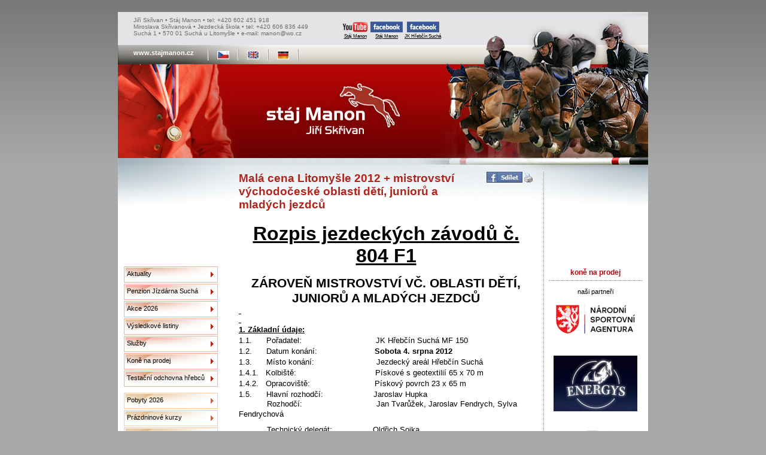

--- FILE ---
content_type: text/html
request_url: http://lh022300.montano.levny-hosting.cz/a-mala-cena-litomysle-2012-mistrovstvi-vychodoceske-oblasti-deti-junioru-a-mladych-jezdcu-2012-07-18
body_size: 60086
content:
<!DOCTYPE html PUBLIC "-//W3C//DTD XHTML 1.0 Strict//EN" "http://www.w3.org/TR/xhtml1/DTD/xhtml1-strict.dtd">
<html xmlns="http://www.w3.org/1999/xhtml" xml:lang="cs" lang="cs">
	<head>
		
		<meta http-equiv="Content-Type" content="text/html; charset=utf-8" />
		<meta http-equiv="Content-language" content="cs" />
		<meta name="author" content="Martin Edlman"/>
		<title>Malá cena Litomyšle 2012 + mistrovství východočeské oblasti dětí, juniorů a mladých jezdců | Stáj Manon</title>
		<meta name="description" content="" />
		<meta name="keywords" content="" />
		<link rel="stylesheet" href="/css/stajmanon.css" media="screen" type="text/css" />
		<link rel="stylesheet" href="/lib/css/prettyPhoto.min.css" media="screen" type="text/css" />
		<link rel="shortcut icon" href="/images/favicon.ico" />
		<script type="text/javascript" src="/lib/jquery/jquery-1.6.1.min.js"></script>
		<script type="text/javascript" src="/lib/jquery/jquery.prettyPhoto.min.js"></script>
		<script>
			$(document).ready(function(){
				// prepinani zobrazeni v archivu aktualit
				$('a.toggle').click(function(event) {
					//alert(this.id + ' - ' + $('#' + this.id + '-icon').attr('id'));
					if($('#' + this.id + '-icon').attr('alt') == 'v') {
						//alert('open - closing');
						$('#' + this.id + '-icon').attr({'src' : '/images/icon-section-closed.gif', 'alt' : '>'});
					} else {
						//alert('closed - opening');
						$('#' + this.id + '-icon').attr({'src' : '/images/icon-section-open.gif', 'alt' : 'v'});
					}
					$('#' + this.id + '-pane').slideToggle('fast');
					$('#' + this.id + '-pane').toggleClass('collapsed');
					event.preventDefault();
				});

				// zobrazovani/skryvani vysledku na str. Vysledky
				$('p.collapse a').click(function(event) {
					$(this).parents('div.result').toggleClass("collapsed");
					event.preventDefault();
				});

				$("a[rel='external']").attr("target", "_blank");

				// zobrzovani fotek s rel='pretyPhoto' pomoci jQuery pretyPhoto
				$("a[rel^='prettyPhoto']").prettyPhoto({theme: 'dark_rounded'});
			});
		</script>
	</head>
	
	<body>

		<div id="page-out">
		
			<div id="top">
				<div id="contact">
					Jiří Skřivan &#149; Stáj Manon &#149; tel: +420 602 451 918<br/>
					Miroslava Skřivanová &#149; Jezdecká škola &#149; tel: +420 606 836 449<br/>
					Suchá 1 &#149; 570 01 Suchá u Litomyšle &#149; e-mail: manon@wo.cz
				</div>
				<div id="links">
					<a rel="external" href="http://www.youtube.com/user/stajmanon"><img src="/images/youtube-logo.png" alt="YouTube" /><br />Stáj Manon</a>
					<a rel="external" href="https://www.facebook.com/stajmanon.jiriskrivan"><img src="/images/facebook-logo.png" alt="Facebook" /><br />Stáj Manon</a>
					<a rel="external" href="https://www.facebook.com/pages/Jezdeck%C3%BD-klub-h%C5%99eb%C4%8D%C3%ADn-Such%C3%A1/516704915049527"><img src="/images/facebook-logo.png" alt="Facebook" /><br />JK Hřebčín Suchá</a>
				</div>
				<div class="clear"></div>
				<div id="langs"><div>www.stajmanon.cz</div>
					<ul><li><img src="/images/pipe.gif" alt="|" /></li>
							<li><a href="/cs/index.php" title="Česky"><img src="/images/cesky.jpg" alt="Česky" /></a></li>
							<li><img src="/images/pipe.gif" alt="|" /></li>
							<li><a href="/en/index.php" title="English"><img src="/images/english.jpg" alt="English" /></a></li>
							<li><img src="/images/pipe.gif" alt="|" /></li>
							<li><a href="/de/index.php" title="Deutsch"><img src="/images/deutsch.jpg" alt="Deutsch" /></a></li>
							<li><img src="/images/pipe.gif" alt="|" /></li>
					</ul>
				</div>
			</div>
			
			<div class="clear"></div>

			<div id="page">

				<div id="main-menu">
					<object classid="clsid:d27cdb6e-ae6d-11cf-96b8-444553540000" codebase="http://fpdownload.macromedia.com/pub/shockwave/cabs/flash/swflash.cab#version=6,0,0,0" width="156" height="156" id="tech" align="middle">
						<param name="allowScriptAccess" value="sameDomain" />
						<param name="movie" value="/images/flash/top-photo.swf?xml_path=/images/flash/menu.xml" />
						<param name="quality" value="high" />
						<param name="wmode" value="opaque" />
						<embed src="/images/flash/top-photo.swf?xml_path=/images/flash/menu.xml" wmode="opaque" quality="high" width="156" height="156" name="tech" align="middle" allowScriptAccess="sameDomain" type="application/x-shockwave-flash" pluginspage="http://www.macromedia.com/go/getflashplayer" />
					</object>
					
					<ul class="menu-block1">
						
						<li><a href="aktuality.php">Aktuality</a></li>
						
						<li><a href="penzion-jizdarna-sucha.php">Penzion&nbsp;Jízdárna&nbsp;Suchá</a></li>
						
						<li><a href="akce.php">Akce&nbsp;2026</a></li>
						
						<li><a href="vysledky.php">Výsledkové&nbsp;listiny</a></li>
						
						<li><a href="sluzby.php">Služby</a></li>
						
						<li><a href="kone-na-prodej.php">Koně&nbsp;na&nbsp;prodej</a></li>
						
						<li><a href="testacni-odchovna-hrebcu.php">Testační&nbsp;odchovna&nbsp;hřebců</a></li>
						
					</ul>
					
					<ul class="menu-block2">
						
						<li><a href="jezdecka-skola.php">Pobyty&nbsp;2026</a></li>
						
						<li><a href="prazdninove-kurzy.php">Prázdninové&nbsp;kurzy</a></li>
						
						<li><a href="jezdecky-klub.php">Jezdecká&nbsp;škola</a></li>
						
						<li><a href="fotogalerie.php">Fotogalerie</a></li>
						
					</ul>
					
					<ul class="menu-block3">
						
						<li><a href="staj-manon.php">Stáj&nbsp;Manon</a></li>
						
						<li><a href="uspechy.php">Úspěchy</a></li>
						
						<li><a href="jiri-skrivan.php">Jiří&nbsp;Skřivan</a></li>
						
						<li><a href="kontakt.php">Kontakt</a></li>
						
					</ul>
					
					<div style="width:100%;height:130px;text-align:center;" id="overena-firma"><a href="http://www.netfirmy.cz/firma/18207-skrivan-jiri-staj-manon/" target="_blank" style="height:90px;display:block;" title="Skřivan Jiří - Stáj MANON - netfirmy.cz"><img src="http://files.netorg.cz/stamp/np/np130-red-p1.png" alt="Skřivan Jiří - Stáj MANON - netfirmy.cz" style="margin:0;padding:0;border:0;"></a><a href="http://www.netfirmy.cz/katalog/chovatelstvi/jizdarny-a-konske-rance/" target="_blank" style="height:40px;display:block;" title="Jízdárny a koňské ranče - netfirmy.cz"><img src="http://files.netorg.cz/stamp/np/np130-red-p2.png" alt="Jízdárny a koňské ranče - netfirmy.cz" style="margin:0;padding:0;border:0;"></a></div>
					<div class="counter">
						Počet přístupů: 78530
						
						
					</div>
				</div>
				
				
				<div id="content">
					
<h1>Malá cena Litomyšle 2012 + mistrovství východočeské oblasti dětí, juniorů a mladých jezdců</h1>
<p class="MsoNormal" style="text-align: center; line-height: normal; margin: 0cm 0cm 0pt; mso-outline-level: 1;"><strong><span style="text-decoration: underline;"><span style="font-family: &quot;Arial&quot;,&quot;sans-serif&quot;; font-size: 24pt; mso-fareast-font-family: 'Times New Roman'; mso-font-kerning: 18.0pt; mso-fareast-language: CS;">Rozpis jezdeckých závodů č. 804 F1</span></span></strong><strong><span style="font-family: &quot;Arial&quot;,&quot;sans-serif&quot;; font-size: 24pt; mso-fareast-font-family: 'Times New Roman'; mso-font-kerning: 18.0pt; mso-fareast-language: CS;"></span></strong></p>
<p class="MsoNormal" style="text-align: center; line-height: normal; margin: 0cm 0cm 0pt;"><strong style="mso-bidi-font-weight: normal;"><span style="text-transform: uppercase; font-family: &quot;Arial&quot;,&quot;sans-serif&quot;; mso-fareast-font-family: 'Times New Roman'; mso-fareast-language: CS;"><span style="font-size: small;"> </span></span></strong></p>
<p class="MsoNormal" style="text-align: center; line-height: normal; margin: 0cm 0cm 0pt;"><strong style="mso-bidi-font-weight: normal;"><span style="text-transform: uppercase; font-family: &quot;Arial&quot;,&quot;sans-serif&quot;; font-size: 16pt; mso-fareast-font-family: 'Times New Roman'; mso-fareast-language: CS;">zároveň mistrovství Vč. oblasti dětí, juniorů a mladých jezdců</span></strong><span style="font-family: &quot;Arial&quot;,&quot;sans-serif&quot;; font-size: 16pt; mso-fareast-font-family: 'Times New Roman'; mso-fareast-language: CS;"></span></p>
<p class="MsoNormal" style="line-height: normal; margin: 0cm 0cm 0pt;"><strong><span style="text-decoration: underline;"><span style="font-family: &quot;Arial&quot;,&quot;sans-serif&quot;; mso-fareast-font-family: 'Times New Roman'; mso-fareast-language: CS;"><span style="text-decoration: none;"><span style="font-size: small;"> </span></span></span></span></strong></p>
<p class="MsoNormal" style="line-height: normal; margin: 0cm 0cm 0pt;"><strong><span style="text-decoration: underline;"><span style="font-family: &quot;Arial&quot;,&quot;sans-serif&quot;; mso-fareast-font-family: 'Times New Roman'; mso-fareast-language: CS;"><span style="text-decoration: none;"><span style="font-size: small;"> </span></span></span></span></strong></p>
<p class="MsoNormal" style="line-height: normal; margin: 0cm 0cm 0pt;"><span style="font-size: small;"><strong><span style="text-decoration: underline;"><span style="font-family: &quot;Arial&quot;,&quot;sans-serif&quot;; mso-fareast-font-family: 'Times New Roman'; mso-fareast-language: CS;">1. Základní údaje:</span></span></strong><span style="font-family: &quot;Arial&quot;,&quot;sans-serif&quot;; font-size: 12pt; mso-fareast-font-family: 'Times New Roman'; mso-fareast-language: CS;"></span></span></p>
<p class="MsoNormal" style="line-height: normal; margin: 0cm 0cm 0pt; tab-stops: 35.4pt 70.8pt 106.2pt 141.6pt 177.0pt 212.4pt 247.8pt 283.2pt 405.0pt;"><span style="font-size: small;"><span style="font-family: &quot;Arial&quot;,&quot;sans-serif&quot;; mso-fareast-font-family: 'Times New Roman'; mso-fareast-language: CS;">1.1.<span style="mso-tab-count: 1;">      </span>Pořadatel:<span style="mso-tab-count: 3;">                               </span>JK Hřebčín Suchá MF 150</span><span style="font-family: &quot;Arial&quot;,&quot;sans-serif&quot;; font-size: 12pt; mso-fareast-font-family: 'Times New Roman'; mso-fareast-language: CS;"></span></span></p>
<p class="MsoNormal" style="line-height: normal; margin: 0cm 0cm 0pt; tab-stops: 35.4pt 70.8pt 106.2pt 141.6pt 177.0pt 212.4pt 247.8pt 283.2pt 405.0pt;"><span style="font-size: small;"><span style="font-family: &quot;Arial&quot;,&quot;sans-serif&quot;; mso-fareast-font-family: 'Times New Roman'; mso-fareast-language: CS;">1.2.<span style="mso-tab-count: 1;">      </span>Datum konání:<span style="mso-tab-count: 2;">                        </span><strong style="mso-bidi-font-weight: normal;">Sobota 4. srpna 2012</strong></span><span style="font-family: &quot;Arial&quot;,&quot;sans-serif&quot;; font-size: 12pt; mso-fareast-font-family: 'Times New Roman'; mso-fareast-language: CS;"></span></span></p>
<p class="MsoNormal" style="line-height: normal; margin: 0cm 0cm 0pt; tab-stops: 35.4pt 70.8pt 106.2pt 141.6pt 177.0pt 212.4pt 247.8pt 283.2pt 405.0pt;"><span style="font-size: small;"><span style="font-family: &quot;Arial&quot;,&quot;sans-serif&quot;; mso-fareast-font-family: 'Times New Roman'; mso-fareast-language: CS;">1.3. <span style="mso-tab-count: 1;">     </span>Místo konání:<span style="mso-tab-count: 3;">                          </span>Jezdecký areál Hřebčín Suchá</span><span style="font-family: &quot;Arial&quot;,&quot;sans-serif&quot;; font-size: 12pt; mso-fareast-font-family: 'Times New Roman'; mso-fareast-language: CS;"></span></span></p>
<p class="MsoNormal" style="line-height: normal; margin: 0cm 0cm 0pt; tab-stops: list -270.0pt;"><span style="font-size: small;"><span style="font-family: &quot;Arial&quot;,&quot;sans-serif&quot;; mso-fareast-font-family: 'Times New Roman'; mso-fareast-language: CS;">1.4.1.<span style="mso-tab-count: 1;">   </span>Kolbiště:<span style="mso-tab-count: 3;">                                 </span>Pískové s geotextilií 65 x 70 m</span><span style="font-family: &quot;Arial&quot;,&quot;sans-serif&quot;; font-size: 12pt; mso-fareast-font-family: 'Times New Roman'; mso-fareast-language: CS;"></span></span></p>
<p class="MsoNormal" style="line-height: normal; margin: 0cm 0cm 0pt;"><span style="font-size: small;"><span style="font-family: &quot;Arial&quot;,&quot;sans-serif&quot;; mso-fareast-font-family: 'Times New Roman'; mso-fareast-language: CS;">1.4.2. <span style="mso-tab-count: 1;">  </span>Opracoviště:<span style="mso-tab-count: 2;">               </span><span style="mso-spacerun: yes;">            </span>Pískový povrch 23 x 65 m</span><span style="font-family: &quot;Arial&quot;,&quot;sans-serif&quot;; font-size: 12pt; mso-fareast-font-family: 'Times New Roman'; mso-fareast-language: CS;"></span></span></p>
<p class="MsoNormal" style="line-height: normal; margin: 0cm 0cm 0pt; tab-stops: list -261.0pt;"><span style="font-size: small;"><span style="font-family: &quot;Arial&quot;,&quot;sans-serif&quot;; mso-fareast-font-family: 'Times New Roman'; mso-fareast-language: CS;">1.5.<span style="mso-tab-count: 1;">      </span>Hlavní rozhodčí:<span style="mso-tab-count: 2;">                     </span>Jaroslav Hupka</span><span style="font-family: &quot;Arial&quot;,&quot;sans-serif&quot;; font-size: 12pt; mso-fareast-font-family: 'Times New Roman'; mso-fareast-language: CS;"></span></span></p>
<p class="MsoNormal" style="line-height: normal; text-indent: 35.4pt; margin: 0cm 0cm 0pt;"><span style="font-size: small;"><span style="font-family: &quot;Arial&quot;,&quot;sans-serif&quot;; mso-fareast-font-family: 'Times New Roman'; mso-fareast-language: CS;">Rozhodčí:<span style="mso-tab-count: 2;">                   </span><span style="mso-spacerun: yes;">            </span>Jan Tvarůžek, Jaroslav Fendrych, Sylva Fendrychová</span><span style="font-family: &quot;Arial&quot;,&quot;sans-serif&quot;; font-size: 12pt; mso-fareast-font-family: 'Times New Roman'; mso-fareast-language: CS;"></span></span></p>
<p class="MsoNormal" style="line-height: normal; text-indent: 35.4pt; margin: 0cm 0cm 0pt; mso-outline-level: 2;"><span style="font-size: small;"><span style="font-family: &quot;Arial&quot;,&quot;sans-serif&quot;; mso-fareast-font-family: 'Times New Roman'; mso-fareast-language: CS;">Technický delegát:<span style="mso-tab-count: 2;">                 </span><span style="mso-bidi-font-weight: bold;">Oldřich Sojka</span></span><strong><span style="font-family: &quot;Arial&quot;,&quot;sans-serif&quot;; font-size: 18pt; mso-fareast-font-family: 'Times New Roman'; mso-fareast-language: CS;"></span></strong></span></p>
<p class="MsoNormal" style="line-height: normal; margin: 0cm 0cm 0pt; mso-outline-level: 2;"><span style="font-size: small;"><span style="font-family: &quot;Arial&quot;,&quot;sans-serif&quot;; mso-fareast-font-family: 'Times New Roman'; mso-fareast-language: CS;"><span style="mso-tab-count: 1;">            </span>Stavitel parkurů:<span style="mso-tab-count: 2;">                     </span>Roman Falta</span><strong><span style="font-family: &quot;Arial&quot;,&quot;sans-serif&quot;; font-size: 18pt; mso-fareast-font-family: 'Times New Roman'; mso-fareast-language: CS;"></span></strong></span></p>
<p class="MsoNormal" style="line-height: normal; text-indent: 35.4pt; margin: 0cm 0cm 0pt;"><span style="font-size: small;"><span style="font-family: &quot;Arial&quot;,&quot;sans-serif&quot;; mso-fareast-font-family: 'Times New Roman'; mso-fareast-language: CS;">Hlasatel:<span style="mso-tab-count: 3;">                                 </span>Mgr. Magdalena Peterková<span style="mso-spacerun: yes;">                              </span><strong><span style="mso-spacerun: yes;">    </span></strong></span><span style="font-family: &quot;Arial&quot;,&quot;sans-serif&quot;; font-size: 12pt; mso-fareast-font-family: 'Times New Roman'; mso-fareast-language: CS;"></span></span></p>
<p class="MsoNormal" style="line-height: normal; margin: 0cm 0cm 0pt;"><strong><span style="text-decoration: underline;"><span style="font-family: &quot;Arial&quot;,&quot;sans-serif&quot;; mso-fareast-font-family: 'Times New Roman'; mso-fareast-language: CS;"><span style="text-decoration: none;"><span style="font-size: small;"> </span></span></span></span></strong></p>
<p class="MsoNormal" style="line-height: normal; margin: 0cm 0cm 0pt;"><strong><span style="text-decoration: underline;"><span style="font-family: &quot;Arial&quot;,&quot;sans-serif&quot;; mso-fareast-font-family: 'Times New Roman'; mso-fareast-language: CS;"><span style="text-decoration: none;"><span style="font-size: small;"> </span></span></span></span></strong></p>
<p class="MsoNormal" style="line-height: normal; margin: 0cm 0cm 0pt;"><span style="font-size: small;"><strong><span style="text-decoration: underline;"><span style="font-family: &quot;Arial&quot;,&quot;sans-serif&quot;; mso-fareast-font-family: 'Times New Roman'; mso-fareast-language: CS;">2. Technické údaje:</span></span></strong><span style="font-family: &quot;Arial&quot;,&quot;sans-serif&quot;; font-size: 12pt; mso-fareast-font-family: 'Times New Roman'; mso-fareast-language: CS;"></span></span></p>
<p class="MsoNormal" style="line-height: normal; margin: 0cm 0cm 0pt;"><span style="font-size: small;"><span style="font-family: &quot;Arial&quot;,&quot;sans-serif&quot;; mso-fareast-font-family: 'Times New Roman'; mso-fareast-language: CS;">2.1. Předpisy: PJS, jejich doplňky a ustanovení tohoto rozpisu</span><span style="font-family: &quot;Arial&quot;,&quot;sans-serif&quot;; font-size: 12pt; mso-fareast-font-family: 'Times New Roman'; mso-fareast-language: CS;"></span></span></p>
<p class="MsoNormal" style="line-height: normal; margin: 0cm 0cm 0pt; tab-stops: list 54.0pt;"><span style="font-size: small;"><span style="font-family: &quot;Arial&quot;,&quot;sans-serif&quot;; mso-fareast-font-family: 'Times New Roman'; mso-fareast-language: CS; mso-bidi-font-weight: bold;">2.2.<span style="mso-spacerun: yes;">  </span>Soutěže<strong>:</strong></span><span style="font-family: &quot;Arial&quot;,&quot;sans-serif&quot;; font-size: 12pt; mso-fareast-font-family: 'Times New Roman'; mso-fareast-language: CS;"></span></span></p>
<p class="MsoNormal" style="line-height: normal; margin: 0cm 0cm 0pt;"><span style="font-family: &quot;Arial&quot;,&quot;sans-serif&quot;; mso-fareast-font-family: 'Times New Roman'; mso-fareast-language: CS;"><span style="font-size: small;"> </span></span></p>
<p class="MsoNormal" style="line-height: normal; margin: 0cm 0cm 0pt;"><span style="font-size: small;"><span style="font-family: &quot;Arial&quot;,&quot;sans-serif&quot;; mso-fareast-font-family: 'Times New Roman'; mso-fareast-language: CS;">2.2.1.Soutěž č.1<strong style="mso-bidi-font-weight: normal;"><span style="mso-spacerun: yes;">   </span>Parkur stupně „Z“<span style="mso-spacerun: yes;">        </span></strong></span><span style="font-family: &quot;Arial&quot;,&quot;sans-serif&quot;; font-size: 12pt; mso-fareast-font-family: 'Times New Roman'; mso-fareast-language: CS;"></span></span></p>
<p class="MsoNormal" style="line-height: normal; margin: 0cm 0cm 0pt 14.15pt;"><span style="font-size: small;"><span style="font-family: &quot;Arial&quot;,&quot;sans-serif&quot;; mso-fareast-font-family: 'Times New Roman'; mso-fareast-language: CS;"><span style="mso-spacerun: yes;">         </span><span style="mso-spacerun: yes;">                </span>Rozhodování dle PJS čl. 298.2.1., na limitovaný čas bez rozeskakování</span><span style="font-family: &quot;Arial&quot;,&quot;sans-serif&quot;; font-size: 12pt; mso-fareast-font-family: 'Times New Roman'; mso-fareast-language: CS;"></span></span></p>
<p class="MsoNormal" style="line-height: normal; margin: 0cm 0cm 0pt -36pt;"><span style="font-size: small;"><span style="font-family: &quot;Arial&quot;,&quot;sans-serif&quot;; mso-fareast-font-family: 'Times New Roman'; mso-fareast-language: CS;"><span style="mso-spacerun: yes;">                                         </span>Startovné : 300,- Kč<strong> </strong></span><span style="font-family: &quot;Arial&quot;,&quot;sans-serif&quot;; font-size: 12pt; mso-fareast-font-family: 'Times New Roman'; mso-fareast-language: CS;"></span></span></p>
<p class="MsoNormal" style="line-height: normal; margin: 0cm 0cm 0pt -36pt;"><span style="font-size: small;"><strong><span style="font-family: &quot;Arial&quot;,&quot;sans-serif&quot;; mso-fareast-font-family: 'Times New Roman'; mso-fareast-language: CS;"><span style="mso-spacerun: yes;">                                         </span></span></strong><span style="font-family: &quot;Arial&quot;,&quot;sans-serif&quot;; mso-fareast-font-family: 'Times New Roman'; mso-fareast-language: CS; mso-bidi-font-weight: bold;">Ceny : 2 400,- Kč<strong> </strong></span><span style="font-family: &quot;Arial&quot;,&quot;sans-serif&quot;; mso-fareast-font-family: 'Times New Roman'; mso-fareast-language: CS;">( 600, 500, 400, 300, 300,300)</span><span style="font-family: &quot;Arial&quot;,&quot;sans-serif&quot;; font-size: 12pt; mso-fareast-font-family: 'Times New Roman'; mso-fareast-language: CS;"></span></span></p>
<p class="MsoNormal" style="line-height: normal; margin: 0cm 0cm 0pt;"><span style="font-family: &quot;Arial&quot;,&quot;sans-serif&quot;; mso-fareast-font-family: 'Times New Roman'; mso-fareast-language: CS;"><span style="font-size: small;"> </span></span></p>
<p class="MsoNormal" style="line-height: normal; margin: 0cm 0cm 0pt;"><span style="font-size: small;"><span style="font-family: &quot;Arial&quot;,&quot;sans-serif&quot;; mso-fareast-font-family: 'Times New Roman'; mso-fareast-language: CS;">2.2.2. Soutěž č.2<span style="mso-spacerun: yes;">   </span><strong>Parkur stupně „ Z “ Mistrovství východočeské oblasti dětí</strong></span><span style="font-family: &quot;Arial&quot;,&quot;sans-serif&quot;; font-size: 12pt; mso-fareast-font-family: 'Times New Roman'; mso-fareast-language: CS;"></span></span></p>
<p class="MsoNormal" style="line-height: normal; text-indent: -14.15pt; margin: 0cm 0cm 0pt 14.15pt;"><span style="font-size: small;"><strong><span style="font-family: &quot;Arial&quot;,&quot;sans-serif&quot;; mso-fareast-font-family: 'Times New Roman'; mso-fareast-language: CS;"><span style="mso-spacerun: yes;">                              </span></span></strong><span style="font-family: &quot;Arial&quot;,&quot;sans-serif&quot;; mso-fareast-font-family: 'Times New Roman'; mso-fareast-language: CS; mso-bidi-font-weight: bold;">Přístupná jen děti.</span><span style="font-family: &quot;Arial&quot;,&quot;sans-serif&quot;; font-size: 12pt; mso-fareast-font-family: 'Times New Roman'; mso-fareast-language: CS;"></span></span></p>
<p class="MsoNormal" style="line-height: normal; text-indent: -14.15pt; margin: 0cm 0cm 0pt 14.15pt;"><span style="font-size: small;"><strong><span style="font-family: &quot;Arial&quot;,&quot;sans-serif&quot;; mso-fareast-font-family: 'Times New Roman'; mso-fareast-language: CS;"><span style="mso-spacerun: yes;">                              </span></span></strong><span style="font-family: &quot;Arial&quot;,&quot;sans-serif&quot;; mso-fareast-font-family: 'Times New Roman'; mso-fareast-language: CS; mso-bidi-font-weight: bold;">Rozhodování PJS<span style="mso-spacerun: yes;">  </span>čl. 298.1.1., na styl jezdce</span><span style="font-family: &quot;Arial&quot;,&quot;sans-serif&quot;; font-size: 12pt; mso-fareast-font-family: 'Times New Roman'; mso-fareast-language: CS;"></span></span></p>
<p class="MsoNormal" style="line-height: normal; text-indent: -14.15pt; margin: 0cm 0cm 0pt 14.15pt;"><span style="font-size: small;"><strong><span style="font-family: &quot;Arial&quot;,&quot;sans-serif&quot;; mso-fareast-font-family: 'Times New Roman'; mso-fareast-language: CS;"><span style="mso-spacerun: yes;"> </span>      <span style="mso-spacerun: yes;">                       </span></span></strong><span style="font-family: &quot;Arial&quot;,&quot;sans-serif&quot;; mso-fareast-font-family: 'Times New Roman'; mso-fareast-language: CS;">Startovné : 0 Kč</span><span style="font-family: &quot;Arial&quot;,&quot;sans-serif&quot;; font-size: 12pt; mso-fareast-font-family: 'Times New Roman'; mso-fareast-language: CS;"></span></span></p>
<p class="MsoNormal" style="line-height: normal; text-indent: -14.15pt; margin: 0cm 0cm 0pt 14.15pt;"><span style="font-size: small;"><strong><span style="font-family: &quot;Arial&quot;,&quot;sans-serif&quot;; mso-fareast-font-family: 'Times New Roman'; mso-fareast-language: CS;"><span style="mso-spacerun: yes;">  </span>   <span style="mso-spacerun: yes;">                </span><span style="mso-spacerun: yes;">    </span>     </span></strong><span style="font-family: &quot;Arial&quot;,&quot;sans-serif&quot;; mso-fareast-font-family: 'Times New Roman'; mso-fareast-language: CS;">Ceny<strong style="mso-bidi-font-weight: normal;"> : </strong>věcné ceny ve formě poukázek</span><span style="font-family: &quot;Arial&quot;,&quot;sans-serif&quot;; mso-fareast-font-family: 'Times New Roman'; mso-fareast-language: CS; mso-bidi-font-family: 'Times New Roman';"> ve výši 500,-350,-220,-Kč </span><span style="font-family: &quot;Times New Roman&quot;,&quot;serif&quot;; font-size: 12pt; mso-fareast-font-family: 'Times New Roman'; mso-fareast-language: CS;"></span></span></p>
<p class="MsoNormal" style="line-height: normal; margin: 0cm 0cm 0pt;"><span style="font-family: &quot;Arial&quot;,&quot;sans-serif&quot;; mso-fareast-font-family: 'Times New Roman'; mso-fareast-language: CS;"><span style="font-size: small;"> </span></span></p>
<p class="MsoNormal" style="line-height: normal; margin: 0cm 0cm 0pt;"><span style="font-size: small;"><span style="font-family: &quot;Arial&quot;,&quot;sans-serif&quot;; mso-fareast-font-family: 'Times New Roman'; mso-fareast-language: CS;">2.2.3. Soutěž č.3<span style="mso-spacerun: yes;">   </span><strong>Parkur stupně „ZL“</strong></span><span style="font-family: &quot;Times New Roman&quot;,&quot;serif&quot;; font-size: 12pt; mso-fareast-font-family: 'Times New Roman'; mso-fareast-language: CS;"></span></span></p>
<p class="MsoNormal" style="line-height: normal; margin: 0cm 0cm 0pt;"><span style="font-size: small;"><span style="font-family: &quot;Arial&quot;,&quot;sans-serif&quot;; mso-fareast-font-family: 'Times New Roman'; mso-fareast-language: CS;"><span style="mso-spacerun: yes;">                              </span>Rozhodování PJS<span style="mso-spacerun: yes;">  </span>čl. 298.2.4.</span><span style="font-family: &quot;Times New Roman&quot;,&quot;serif&quot;; font-size: 12pt; mso-fareast-font-family: 'Times New Roman'; mso-fareast-language: CS;"></span></span></p>
<p class="MsoNormal" style="line-height: normal; margin: 0cm 0cm 0pt;"><span style="font-size: small;"><span style="font-family: &quot;Arial&quot;,&quot;sans-serif&quot;; mso-fareast-font-family: 'Times New Roman'; mso-fareast-language: CS;"><span style="mso-spacerun: yes;">                              </span>Startovné : 300,- Kč</span><span style="font-family: &quot;Times New Roman&quot;,&quot;serif&quot;; font-size: 12pt; mso-fareast-font-family: 'Times New Roman'; mso-fareast-language: CS;"></span></span></p>
<p class="MsoNormal" style="line-height: normal; margin: 0cm 0cm 0pt -36pt;"><span style="font-size: small;"><span style="font-family: &quot;Arial&quot;,&quot;sans-serif&quot;; mso-fareast-font-family: 'Times New Roman'; mso-fareast-language: CS;"><span style="mso-tab-count: 2;">            </span><span style="mso-spacerun: yes;">                              </span><span style="mso-bidi-font-weight: bold;">Ceny : 3 300,- Kč<strong> </strong></span>( 1 000, 800, 600, 300, 300, 300)<span style="mso-tab-count: 3;">                             </span></span><span style="font-family: &quot;Times New Roman&quot;,&quot;serif&quot;; font-size: 12pt; mso-fareast-font-family: 'Times New Roman'; mso-fareast-language: CS;"></span></span></p>
<p class="MsoNormal" style="line-height: normal; margin: 0cm 0cm 0pt;"><span style="font-family: &quot;Arial&quot;,&quot;sans-serif&quot;; mso-fareast-font-family: 'Times New Roman'; mso-fareast-language: CS;"><span style="font-size: small;"> </span></span></p>
<p class="MsoNormal" style="line-height: normal; margin: 0cm 0cm 0pt;"><span style="font-size: small;"><span style="font-family: &quot;Arial&quot;,&quot;sans-serif&quot;; mso-fareast-font-family: 'Times New Roman'; mso-fareast-language: CS;">2.2.4. Soutěž č.4<span style="mso-spacerun: yes;">   </span><strong>Parkur stupně „L*“ Mistrovství východočeské oblasti juniorů + otevřená s.</strong></span><span style="font-family: &quot;Times New Roman&quot;,&quot;serif&quot;; font-size: 12pt; mso-fareast-font-family: 'Times New Roman'; mso-fareast-language: CS;"></span></span></p>
<p class="MsoNormal" style="line-height: normal; margin: 0cm 0cm 0pt;"><span style="font-size: small;"><span style="font-family: &quot;Arial&quot;,&quot;sans-serif&quot;; mso-fareast-font-family: 'Times New Roman'; mso-fareast-language: CS;"><span style="mso-spacerun: yes;">                              </span>Rozhodování PJS čl.238.2.2 </span><span style="font-family: &quot;Times New Roman&quot;,&quot;serif&quot;; font-size: 12pt; mso-fareast-font-family: 'Times New Roman'; mso-fareast-language: CS;"></span></span></p>
<p class="MsoNormal" style="line-height: normal; margin: 0cm 0cm 0pt;"><span style="font-size: small;"><span style="font-family: &quot;Arial&quot;,&quot;sans-serif&quot;; mso-fareast-font-family: 'Times New Roman'; mso-fareast-language: CS;"><span style="mso-spacerun: yes;">                              </span>Startovné : mistrovská sout. 0 Kč</span><span style="font-family: &quot;Times New Roman&quot;,&quot;serif&quot;; font-size: 12pt; mso-fareast-font-family: 'Times New Roman'; mso-fareast-language: CS;"></span></span></p>
<p class="MsoNormal" style="line-height: normal; margin: 0cm 0cm 0pt;"><span style="font-size: small;"><span style="font-family: &quot;Arial&quot;,&quot;sans-serif&quot;; mso-fareast-font-family: 'Times New Roman'; mso-fareast-language: CS;"><span style="mso-spacerun: yes;">                                                </span>otevřená 350,- Kč</span><span style="font-family: &quot;Times New Roman&quot;,&quot;serif&quot;; font-size: 12pt; mso-fareast-font-family: 'Times New Roman'; mso-fareast-language: CS;"></span></span></p>
<p class="MsoNormal" style="line-height: normal; margin: 0cm 0cm 0pt -36pt;"><span style="font-size: small;"><span style="font-family: &quot;Arial&quot;,&quot;sans-serif&quot;; mso-fareast-font-family: 'Times New Roman'; mso-fareast-language: CS;"><span style="mso-tab-count: 3;">                        </span><span style="mso-spacerun: yes;">                   </span><span style="mso-bidi-font-weight: bold;">Ceny mistrovská soutěž</span></span><span style="font-family: &quot;Arial&quot;,&quot;sans-serif&quot;; mso-fareast-font-family: 'Times New Roman'; mso-fareast-language: CS; mso-bidi-font-family: 'Times New Roman';"> věcné ve formě poukázek ve výši 500,-350,-220,-Kč</span><strong><span style="font-family: &quot;Arial&quot;,&quot;sans-serif&quot;; mso-fareast-font-family: 'Times New Roman'; mso-fareast-language: CS;"> </span></strong><span style="font-family: &quot;Times New Roman&quot;,&quot;serif&quot;; font-size: 12pt; mso-fareast-font-family: 'Times New Roman'; mso-fareast-language: CS;"></span></span></p>
<p class="MsoNormal" style="line-height: normal; margin: 0cm 0cm 0pt -36pt;"><span style="font-size: small;"><strong><span style="font-family: &quot;Arial&quot;,&quot;sans-serif&quot;; mso-fareast-font-family: 'Times New Roman'; mso-fareast-language: CS;"><span style="mso-spacerun: yes;">                                          </span></span></strong><span style="font-family: &quot;Arial&quot;,&quot;sans-serif&quot;; mso-fareast-font-family: 'Times New Roman'; mso-fareast-language: CS; mso-bidi-font-weight: bold;">Ceny : 5 450,- Kč </span><span style="font-family: &quot;Arial&quot;,&quot;sans-serif&quot;; mso-fareast-font-family: 'Times New Roman'; mso-fareast-language: CS;">( 1 600, 1 300, 1 000, 800, 400, 350)</span><span style="font-family: &quot;Times New Roman&quot;,&quot;serif&quot;; font-size: 12pt; mso-fareast-font-family: 'Times New Roman'; mso-fareast-language: CS;"></span></span></p>
<p class="MsoNormal" style="line-height: normal; margin: 0cm 0cm 0pt;"><span style="font-family: &quot;Arial&quot;,&quot;sans-serif&quot;; mso-fareast-font-family: 'Times New Roman'; mso-fareast-language: CS;"><span style="font-size: small;"> </span></span></p>
<p class="MsoNormal" style="line-height: normal; margin: 0cm 0cm 0pt;"><span style="font-size: small;"><span style="font-family: &quot;Arial&quot;,&quot;sans-serif&quot;; mso-fareast-font-family: 'Times New Roman'; mso-fareast-language: CS;">2.2.5. Soutěž č.5<span style="mso-spacerun: yes;">   </span><strong>Parkur stupně „S*“ Mistrovství východočeské oblasti ml.jezdců + otevřená s.</strong></span><span style="font-family: &quot;Times New Roman&quot;,&quot;serif&quot;; font-size: 12pt; mso-fareast-font-family: 'Times New Roman'; mso-fareast-language: CS;"></span></span></p>
<p class="MsoNormal" style="line-height: normal; margin: 0cm 0cm 0pt;"><span style="font-size: small;"><strong><span style="font-family: &quot;Arial&quot;,&quot;sans-serif&quot;; mso-fareast-font-family: 'Times New Roman'; mso-fareast-language: CS;"><span style="mso-spacerun: yes;">                              </span></span></strong><span style="font-family: &quot;Arial&quot;,&quot;sans-serif&quot;; mso-fareast-font-family: 'Times New Roman'; mso-fareast-language: CS;">Rozhodování dle PJS čl. 238.2.2.</span><span style="font-family: &quot;Times New Roman&quot;,&quot;serif&quot;; font-size: 12pt; mso-fareast-font-family: 'Times New Roman'; mso-fareast-language: CS;"></span></span></p>
<p class="MsoNormal" style="line-height: normal; margin: 0cm 0cm 0pt;"><span style="font-size: small;"><span style="font-family: &quot;Arial&quot;,&quot;sans-serif&quot;; mso-fareast-font-family: 'Times New Roman'; mso-fareast-language: CS;"><span style="mso-spacerun: yes;">                              </span>Startovné : mistrovská sout. 0 Kč</span><span style="font-family: &quot;Times New Roman&quot;,&quot;serif&quot;; font-size: 12pt; mso-fareast-font-family: 'Times New Roman'; mso-fareast-language: CS;"></span></span></p>
<p class="MsoNormal" style="line-height: normal; margin: 0cm 0cm 0pt;"><span style="font-size: small;"><span style="font-family: &quot;Arial&quot;,&quot;sans-serif&quot;; mso-fareast-font-family: 'Times New Roman'; mso-fareast-language: CS;"><span style="mso-spacerun: yes;">             </span><span style="mso-spacerun: yes;">                                   </span>otevřená<span style="mso-spacerun: yes;">  </span>400,- Kč</span><span style="font-family: &quot;Times New Roman&quot;,&quot;serif&quot;; font-size: 12pt; mso-fareast-font-family: 'Times New Roman'; mso-fareast-language: CS;"></span></span></p>
<p class="MsoNormal" style="line-height: normal; margin: 0cm 0cm 0pt -36pt;"><span style="font-size: small;"><span style="font-family: &quot;Arial&quot;,&quot;sans-serif&quot;; mso-fareast-font-family: 'Times New Roman'; mso-fareast-language: CS;"><span style="mso-tab-count: 3;">                        </span><span style="mso-spacerun: yes;">                   </span><span style="mso-bidi-font-weight: bold;">Ceny mistrovská soutěž</span></span><span style="font-family: &quot;Arial&quot;,&quot;sans-serif&quot;; mso-fareast-font-family: 'Times New Roman'; mso-fareast-language: CS; mso-bidi-font-family: 'Times New Roman';"> : 5 000,-Kč (1 600,1 200, 1 000, 700, 500)</span><span style="font-family: &quot;Times New Roman&quot;,&quot;serif&quot;; font-size: 12pt; mso-fareast-font-family: 'Times New Roman'; mso-fareast-language: CS;"></span></span></p>
<p class="MsoNormal" style="line-height: normal; margin: 0cm 0cm 0pt -36pt;"><span style="font-size: small;"><strong><span style="font-family: &quot;Arial&quot;,&quot;sans-serif&quot;; mso-fareast-font-family: 'Times New Roman'; mso-fareast-language: CS;"><span style="mso-spacerun: yes;">                                          </span></span></strong><span style="font-family: &quot;Arial&quot;,&quot;sans-serif&quot;; mso-fareast-font-family: 'Times New Roman'; mso-fareast-language: CS; mso-bidi-font-weight: bold;">Ceny : 6 600,- Kč </span><span style="font-family: &quot;Arial&quot;,&quot;sans-serif&quot;; mso-fareast-font-family: 'Times New Roman'; mso-fareast-language: CS;">( 2 000, 1 600, 1 300, 800, 500, 400)</span><span style="font-family: &quot;Times New Roman&quot;,&quot;serif&quot;; font-size: 12pt; mso-fareast-font-family: 'Times New Roman'; mso-fareast-language: CS;"></span></span></p>
<p class="MsoNormal" style="line-height: normal; margin: 0cm 0cm 0pt -36pt;"><span style="font-family: &quot;Arial&quot;,&quot;sans-serif&quot;; mso-fareast-font-family: 'Times New Roman'; mso-fareast-language: CS;"><span style="font-size: small;"><span style="mso-spacerun: yes;">            </span></span></span></p>
<p class="MsoNormal" style="line-height: normal; text-indent: 36pt; margin: 0cm 0cm 0pt -36pt;"><span style="font-family: &quot;Arial&quot;,&quot;sans-serif&quot;; mso-fareast-font-family: 'Times New Roman'; mso-fareast-language: CS;"><span style="font-size: small;"> </span></span></p>
<p class="MsoNormal" style="line-height: normal; text-indent: 36pt; margin: 0cm 0cm 0pt -36pt;"><span style="font-size: small;"><span style="font-family: &quot;Arial&quot;,&quot;sans-serif&quot;; mso-fareast-font-family: 'Times New Roman'; mso-fareast-language: CS;">Jezdec se smí OM účastnit maximálně se dvěma koňmi. OM bude hodnoceno, pokud se ho zúčastní<span style="mso-spacerun: yes;">         </span></span><span style="font-family: &quot;Times New Roman&quot;,&quot;serif&quot;; font-size: 12pt; mso-fareast-font-family: 'Times New Roman'; mso-fareast-language: CS;"></span></span></p>
<p class="MsoNormal" style="line-height: normal; margin: 0cm 0cm 0pt;"><span style="font-size: small;"><span style="font-family: &quot;Arial&quot;,&quot;sans-serif&quot;; mso-fareast-font-family: 'Times New Roman'; mso-fareast-language: CS;"><span style="mso-spacerun: yes;"> </span>minimálně tři různí jezdci ze dvou klubů.</span><span style="font-family: &quot;Times New Roman&quot;,&quot;serif&quot;; font-size: 12pt; mso-fareast-font-family: 'Times New Roman'; mso-fareast-language: CS;"></span></span></p>
<p class="MsoNormal" style="line-height: normal; margin: 0cm 0cm 0pt -36pt;"><span style="font-family: &quot;Arial&quot;,&quot;sans-serif&quot;; mso-fareast-font-family: 'Times New Roman'; mso-fareast-language: CS; mso-bidi-font-weight: bold;"><span style="font-size: small;"><span style="mso-spacerun: yes;"> </span><span style="mso-tab-count: 1;">           </span></span></span></p>
<p class="MsoNormal" style="line-height: normal; text-indent: 0.6pt; margin: 0cm 0cm 0pt -0.6pt;"><span style="font-size: small;"><strong><span style="text-decoration: underline;"><span style="font-family: &quot;Arial&quot;,&quot;sans-serif&quot;; mso-fareast-font-family: 'Times New Roman'; mso-fareast-language: CS;">2.3. Časový rozvrh:</span></span></strong><span style="font-family: &quot;Times New Roman&quot;,&quot;serif&quot;; font-size: 12pt; mso-fareast-font-family: 'Times New Roman'; mso-fareast-language: CS;"></span></span></p>
<p class="MsoNormal" style="text-align: justify; line-height: normal; margin: 0cm 0cm 0pt;"><span style="font-size: small;"><span style="font-family: &quot;Arial&quot;,&quot;sans-serif&quot;; mso-fareast-font-family: 'Times New Roman'; mso-fareast-language: CS; mso-bidi-font-weight: bold;">Sobota 4.srpna 2012 do 8.00 hod.</span><span style="font-family: &quot;Arial&quot;,&quot;sans-serif&quot;; mso-fareast-font-family: 'Times New Roman'; mso-fareast-language: CS;"> ukončení prezentace, možné i telefonicky - V. Zvěřina 777 907 039. Začátek soutěže č. 1 v <span style="mso-bidi-font-weight: bold;">9.00 hod.</span>, <span style="mso-bidi-font-weight: bold;">následně další</span></span><span style="font-family: &quot;Times New Roman&quot;,&quot;serif&quot;; font-size: 12pt; mso-fareast-font-family: 'Times New Roman'; mso-fareast-language: CS;"></span></span></p>
<p class="MsoNormal" style="text-align: justify; line-height: normal; margin: 0cm 0cm 0pt;"><strong><span style="text-decoration: underline;"><span style="font-family: &quot;Arial&quot;,&quot;sans-serif&quot;; mso-fareast-font-family: 'Times New Roman'; mso-fareast-language: CS;"><span style="text-decoration: none;"><span style="font-size: small;"> </span></span></span></span></strong></p>
<p class="MsoNormal" style="text-align: justify; line-height: normal; margin: 0cm 0cm 0pt;"><span style="font-size: small;"><strong><span style="text-decoration: underline;"><span style="font-family: &quot;Arial&quot;,&quot;sans-serif&quot;; mso-fareast-font-family: 'Times New Roman'; mso-fareast-language: CS;">3. Všeobecné údaje:</span></span></strong><span style="font-family: &quot;Times New Roman&quot;,&quot;serif&quot;; font-size: 12pt; mso-fareast-font-family: 'Times New Roman'; mso-fareast-language: CS;"></span></span></p>
<p class="MsoNormal" style="text-align: justify; line-height: normal; margin: 0cm 0cm 0pt;"><span style="font-family: &quot;Arial&quot;,&quot;sans-serif&quot;; mso-fareast-font-family: 'Times New Roman'; mso-fareast-language: CS;"><span style="font-size: small;">3.1. Jmenovité přihlášky na adresu : Jiří Skřivan, Prokešova 912, 570 01 Litomyšl <span style="mso-bidi-font-weight: bold;">do 30. července<span style="mso-spacerun: yes;">         </span>2012, </span>e-mail: manon@wo.cz. <span style="mso-bidi-font-weight: bold;"><span style="mso-spacerun: yes;"> </span>Výsledky a rozpisy najdete na </span></span></span><span style="font-family: &quot;Times New Roman&quot;,&quot;serif&quot;; font-size: 12pt; mso-fareast-font-family: 'Times New Roman'; mso-fareast-language: CS;"><a href="http://stajmanon.cz/"><span style="font-family: &quot;Arial&quot;,&quot;sans-serif&quot;; color: blue; font-size: 11pt; mso-bidi-font-weight: bold;">stajmanon.cz</span></a></span><span style="font-size: small;"><span style="font-family: &quot;Arial&quot;,&quot;sans-serif&quot;; mso-fareast-font-family: 'Times New Roman'; mso-fareast-language: CS; mso-bidi-font-weight: bold;"> , vco-cjf.cz, jezdci.cz</span><span style="font-family: &quot;Times New Roman&quot;,&quot;serif&quot;; font-size: 12pt; mso-fareast-font-family: 'Times New Roman'; mso-fareast-language: CS;"></span></span></p>
<p class="MsoNormal" style="text-align: justify; line-height: normal; margin: 0cm 0cm 0pt;"><span style="font-size: small;"><span style="font-family: &quot;Arial&quot;,&quot;sans-serif&quot;; mso-fareast-font-family: 'Times New Roman'; mso-fareast-language: CS;">3.2. Konečné přihlášky při prezentaci </span><span style="font-family: &quot;Times New Roman&quot;,&quot;serif&quot;; font-size: 12pt; mso-fareast-font-family: 'Times New Roman'; mso-fareast-language: CS;"></span></span></p>
<p class="MsoNormal" style="text-align: justify; line-height: normal; margin: 0cm 0cm 0pt;"><span style="font-size: small;"><span style="font-family: &quot;Arial&quot;,&quot;sans-serif&quot;; mso-fareast-font-family: 'Times New Roman'; mso-fareast-language: CS;">3.3. Peněžité plnění viz soutěže</span><span style="font-family: &quot;Times New Roman&quot;,&quot;serif&quot;; font-size: 12pt; mso-fareast-font-family: 'Times New Roman'; mso-fareast-language: CS;"></span></span></p>
<p class="MsoNormal" style="text-align: justify; line-height: normal; margin: 0cm 0cm 0pt;"><span style="font-size: small;"><span style="font-family: &quot;Arial&quot;,&quot;sans-serif&quot;; mso-fareast-font-family: 'Times New Roman'; mso-fareast-language: CS;">3.4. Ustájení pořadatel nezajišťuje</span><span style="font-family: &quot;Times New Roman&quot;,&quot;serif&quot;; font-size: 12pt; mso-fareast-font-family: 'Times New Roman'; mso-fareast-language: CS;"></span></span></p>
<p class="MsoNormal" style="text-align: justify; line-height: normal; margin: 0cm 0cm 0pt;"><span style="font-size: small;"><span style="font-family: &quot;Arial&quot;,&quot;sans-serif&quot;; mso-fareast-font-family: 'Times New Roman'; mso-fareast-language: CS;">3.5. Veškeré náklady spojené s účastí na závodech hradí vysílající složka</span><span style="font-family: &quot;Times New Roman&quot;,&quot;serif&quot;; font-size: 12pt; mso-fareast-font-family: 'Times New Roman'; mso-fareast-language: CS;"></span></span></p>
<p class="MsoNormal" style="text-align: justify; line-height: normal; margin: 0cm 0cm 0pt;"><strong><span style="text-decoration: underline;"><span style="font-family: &quot;Arial&quot;,&quot;sans-serif&quot;; mso-fareast-font-family: 'Times New Roman'; mso-fareast-language: CS;"><span style="text-decoration: none;"><span style="font-size: small;"> </span></span></span></span></strong></p>
<p class="MsoNormal" style="text-align: justify; line-height: normal; margin: 0cm 0cm 0pt;"><span style="font-size: small;"><strong><span style="text-decoration: underline;"><span style="font-family: &quot;Arial&quot;,&quot;sans-serif&quot;; mso-fareast-font-family: 'Times New Roman'; mso-fareast-language: CS;">4. Veterinární předpisy:</span></span></strong><span style="font-family: &quot;Times New Roman&quot;,&quot;serif&quot;; font-size: 12pt; mso-fareast-font-family: 'Times New Roman'; mso-fareast-language: CS;"></span></span></p>
<p class="MsoNormal" style="text-align: justify; line-height: normal; margin: 0cm 0cm 0pt;"><span style="font-size: small;"><span style="font-family: &quot;Arial&quot;,&quot;sans-serif&quot;; mso-fareast-font-family: 'Times New Roman'; mso-fareast-language: CS;">Vedoucí transportu předloží před vyložením koní příslušné veterinární potvrzení pro přepravu</span><span style="font-family: &quot;Times New Roman&quot;,&quot;serif&quot;; font-size: 12pt; mso-fareast-font-family: 'Times New Roman'; mso-fareast-language: CS;"></span></span></p>
<p class="MsoNormal" style="text-align: justify; line-height: normal; margin: 0cm 0cm 0pt;"><strong><span style="text-decoration: underline;"><span style="font-family: &quot;Arial&quot;,&quot;sans-serif&quot;; mso-fareast-font-family: 'Times New Roman'; mso-fareast-language: CS;"><span style="text-decoration: none;"><span style="font-size: small;"> </span></span></span></span></strong></p>
<p class="MsoNormal" style="text-align: justify; line-height: normal; margin: 0cm 0cm 0pt;"><span style="font-size: small;"><strong><span style="text-decoration: underline;"><span style="font-family: &quot;Arial&quot;,&quot;sans-serif&quot;; mso-fareast-font-family: 'Times New Roman'; mso-fareast-language: CS;">5. Poskytované služby:</span></span></strong><span style="font-family: &quot;Times New Roman&quot;,&quot;serif&quot;; font-size: 12pt; mso-fareast-font-family: 'Times New Roman'; mso-fareast-language: CS;"></span></span></p>
<p class="MsoNormal" style="text-align: justify; line-height: normal; margin: 0cm 0cm 0pt;"><span style="font-size: small;"><span style="font-family: &quot;Arial&quot;,&quot;sans-serif&quot;; mso-fareast-font-family: 'Times New Roman'; mso-fareast-language: CS;">5.1. Lékařská služba je zabezpečena přítomným lékařem</span><span style="font-family: &quot;Times New Roman&quot;,&quot;serif&quot;; font-size: 12pt; mso-fareast-font-family: 'Times New Roman'; mso-fareast-language: CS;"></span></span></p>
<p class="MsoNormal" style="text-align: justify; line-height: normal; margin: 0cm 0cm 0pt;"><span style="font-size: small;"><span style="font-family: &quot;Arial&quot;,&quot;sans-serif&quot;; mso-fareast-font-family: 'Times New Roman'; mso-fareast-language: CS;">5.2. Veterinární službu zajistí pořadatel proti úhradě - MVDr. Iva Benešová</span><span style="font-family: &quot;Times New Roman&quot;,&quot;serif&quot;; font-size: 12pt; mso-fareast-font-family: 'Times New Roman'; mso-fareast-language: CS;"></span></span></p>
<p class="MsoNormal" style="text-align: justify; line-height: normal; margin: 0cm 0cm 0pt;"><span style="font-size: small;"><span style="font-family: &quot;Arial&quot;,&quot;sans-serif&quot;; mso-fareast-font-family: 'Times New Roman'; mso-fareast-language: CS;">5.3. Podkovářskou službu zajistí pořadatel proti úhradě - Karel Píša</span><span style="font-family: &quot;Times New Roman&quot;,&quot;serif&quot;; font-size: 12pt; mso-fareast-font-family: 'Times New Roman'; mso-fareast-language: CS;"></span></span></p>
<p class="MsoNormal" style="text-align: justify; line-height: normal; margin: 0cm 0cm 0pt;"><strong><span style="text-decoration: underline;"><span style="font-family: &quot;Arial&quot;,&quot;sans-serif&quot;; mso-fareast-font-family: 'Times New Roman'; mso-fareast-language: CS;"><span style="text-decoration: none;"><span style="font-size: small;"> </span></span></span></span></strong></p>
<p class="MsoNormal" style="text-align: justify; line-height: normal; margin: 0cm 0cm 0pt;"><span style="font-size: small;"><strong><span style="text-decoration: underline;"><span style="font-family: &quot;Arial&quot;,&quot;sans-serif&quot;; mso-fareast-font-family: 'Times New Roman'; mso-fareast-language: CS;">6. Ostatní ustanovení:</span></span></strong><span style="font-family: &quot;Times New Roman&quot;,&quot;serif&quot;; font-size: 12pt; mso-fareast-font-family: 'Times New Roman'; mso-fareast-language: CS;"></span></span></p>
<p class="MsoNormal" style="text-align: justify; line-height: normal; margin: 0cm 0cm 0pt;"><span style="font-size: small;"><span style="font-family: &quot;Arial&quot;,&quot;sans-serif&quot;; mso-fareast-font-family: 'Times New Roman'; mso-fareast-language: CS;">6.1. Ceny:<span style="mso-spacerun: yes;">  </span>dle PJS, floty dle PJS </span><span style="font-family: &quot;Times New Roman&quot;,&quot;serif&quot;; font-size: 12pt; mso-fareast-font-family: 'Times New Roman'; mso-fareast-language: CS;"></span></span></p>
<p class="MsoNormal" style="text-align: justify; line-height: normal; margin: 0cm 0cm 0pt;"><span style="font-size: small;"><span style="font-family: &quot;Arial&quot;,&quot;sans-serif&quot;; mso-fareast-font-family: 'Times New Roman'; mso-fareast-language: CS;">6.2. Pořadatel neručí za ztráty a poškození věcí, za úrazy koní a jezdců</span><span style="font-family: &quot;Times New Roman&quot;,&quot;serif&quot;; font-size: 12pt; mso-fareast-font-family: 'Times New Roman'; mso-fareast-language: CS;"></span></span></p>
<p class="MsoNormal" style="text-align: justify; line-height: normal; margin: 0cm 0cm 0pt;"><span style="font-size: small;"><span style="font-family: &quot;Arial&quot;,&quot;sans-serif&quot;; mso-fareast-font-family: 'Times New Roman'; mso-fareast-language: CS; mso-bidi-font-weight: bold;"> </span><span style="font-family: &quot;Times New Roman&quot;,&quot;serif&quot;; font-size: 12pt; mso-fareast-font-family: 'Times New Roman'; mso-fareast-language: CS;"></span></span></p>
<p class="MsoNormal" style="line-height: normal; margin: 0cm 0cm 0pt;"><span style="font-family: &quot;Arial&quot;,&quot;sans-serif&quot;; font-size: 10pt; mso-fareast-font-family: 'Times New Roman'; mso-fareast-language: CS;">Rozpis byl schválen OV ČJF dne<span style="mso-spacerun: yes;">                  </span><span style="mso-spacerun: yes;">                            </span>- Václav<span style="mso-spacerun: yes;">  </span>Novotný<span style="mso-spacerun: yes;">                                                                                              </span></span><span style="font-family: &quot;Times New Roman&quot;,&quot;serif&quot;; font-size: 12pt; mso-fareast-font-family: 'Times New Roman'; mso-fareast-language: CS;"></span></p>
<p class="MsoNormal" style="line-height: normal; margin: 0cm 0cm 0pt;"><span style="font-family: &quot;Times New Roman&quot;,&quot;serif&quot;; font-size: 12pt; mso-fareast-font-family: 'Times New Roman'; mso-fareast-language: CS;"> </span></p>
<p class="MsoNormal" style="line-height: normal; margin: 0cm 0cm 0pt;"><span style="font-family: &quot;Times New Roman&quot;,&quot;serif&quot;; mso-fareast-font-family: 'Times New Roman'; mso-fareast-language: CS;"><span style="font-size: small;"> </span></span></p>
<p class="MsoNormal" style="margin: 0cm 0cm 10pt;"><span style="font-family: Calibri; font-size: small;"> </span></p>
<p>Vloženo 18.7.2012 <a href="aktuality.php">... zpět</a></p>


					
					<div id="share">
						<a href="http://www.facebook.com/share.php?u=http%3A%2F%2Flh022300.montano.levny-hosting.cz%2Fa-mala-cena-litomysle-2012-mistrovstvi-vychodoceske-oblasti-deti-junioru-a-mladych-jezdcu-2012-07-18" title="Sdílet na Facebooku" target="fb"><img src="/images/fb-sdilet.png" alt="Sdílet na Facebooku" /></a>
						
						<a href="/a-mala-cena-litomysle-2012-mistrovstvi-vychodoceske-oblasti-deti-junioru-a-mladych-jezdcu-2012-07-18?print=1" title="Vytisknout" target="print"><img src="/images/printer.png" alt="vytisknout" /></a>
						
						
						
						</div>
					
				</div>
				
				
				<!-- partneri -->
				<div id="partners">
					<object classid="clsid:d27cdb6e-ae6d-11cf-96b8-444553540000" codebase="http://fpdownload.macromedia.com/pub/shockwave/cabs/flash/swflash.cab#version=6,0,0,0" width="156" height="156" id="tech" align="middle">
						<param name="allowScriptAccess" value="sameDomain" />
						<param name="movie" value="/images/flash/top-photo.swf?xml_path=/kone-na-prodej-xml.php" />
						<param name="quality" value="high" />
						<param name="wmode" value="opaque" />
						<embed src="/images/flash/top-photo.swf?xml_path=/kone-na-prodej-xml.php" wmode="opaque" quality="high"width="156" height="156" name="tech" align="middle" allowScriptAccess="sameDomain" type="application/x-shockwave-flash" pluginspage="http://www.macromedia.com/go/getflashplayer" />
					</object>
					<h5>koně na prodej</h5>
					
					
					<hr />
					<p>naši partneři</p>
					<a href="https://nsa.gov.cz/"><img src="images/partneri.side/nsa.png" alt="Národní sportovní agentura" /></a>
					<!-- <a href="http://www.gwa.cz/"><img src="images/partneri.side/gwa.png" alt="GWA" /></a> -->
					<!-- <a href="http://www.lbtech.cz/"><img src="images/partneri.side/lbtech.png" alt="LB tech" /></a> -->
					<a href="http://www.energys.cz/"><img src="images/partneri.side/energys.png" alt="Energys" /></a>
					<!-- <a href="http://www.ergolighting.cz/"><img src="images/partneri.side/ergo.png" alt="Ergo" /></a> -->
					<!-- <a href="http://www.mauricio.cz/"><img src="images/partneri.side/mauricio.png" alt="Mauricio" /></a> -->
					<a href="http://www.kentaur.cz/"><img src="images/partneri.side/kentaur.png" alt="Kentaur" /></a>
					<!-- <a href="http://de.orlimex.cz/"><img src="images/partneri.side/orlimex.png" alt="Orlimex" /></a> -->
					<a href="/jezdecky-klub.php"><img src="images/partneri.side/jkhs.png" alt="Jezdecký klub Hřebčín Suchá" /></a>
					<a href="http://www.litomysl.cz"><img src="images/partneri.side/litomysl.png" alt="Město Litomyšl" /></a>
					<a href="https://www.pardubickykraj.cz//"><img src="images/partneri.side/pardubicky-kraj.png" alt="Pardubický kraj" /></a>
					<hr />
					<!--
					<p>podporujeme</p>
					<a href="http://www.kostnidren.cz/"><img src="images/partneri.side/kostni-dren.png" alt="Registr dárců kostní dřeně" /></a>
					-->
					
					<hr />
					<p>náhodný obrázek z naší fotogalerie</p>
					<div class="one-image">
<a href="http://lh022300.montano.levny-hosting.cz/fotogalerie/test/__--__/MK4_7584.JPG.html">

<img src="http://lh022300.montano.levny-hosting.cz/gallery2/fotogalerie/3670-2/MK4_7584.JPG" width="150" height="150" class="giThumbnail" alt="Parkur 70 cm"/>
 </a> </div>

					
					<hr />
					<p>odkazy</p>
					
					<a href="http://www.ceskyskokovypohar.cz//" title="Asociace Český skokový pohár"><img src="_data/obrazky/odkazy/csp_logo.png" alt="Asociace Český skokový pohár" /></a>
					
					<a href="http://www.cjf.cz" title="Česká jezdecká federace"><img src="_data/obrazky/odkazy/cjf.png" alt="Česká jezdecká federace" /></a>
					
					<a href="http://www.jezdectvi.cz" title="JEZDECTVÍ"><img src="_data/obrazky/odkazy/jezdectvi.png" alt="JEZDECTVÍ" /></a>
					
					<a href="http://www.equichannel.cz/" title="Equichannel - Český server, který se věnuje výhradně koním"><img src="_data/obrazky/odkazy/equichannel.jpg" alt="Equichannel - Český server, který se věnuje výhradně koním" /></a>
					
					<a href="http://www.schct.cz/index.php3" title="Svaz chovatelů českého teplokrevníka"><img src="_data/obrazky/odkazy/schct.jpg" alt="Svaz chovatelů českého teplokrevníka" /></a>
					
					<a href="http://www.fotokamenik.com/" title="Stránky o koních a přírodě"><img src="_data/obrazky/odkazy/fotokamenik.png" alt="Stránky o koních a přírodě" /></a>
					
					<a href="http://www.jezdci.cz" title="Jezdci"><img src="_data/obrazky/odkazy/jezdci.png" alt="Jezdci" /></a>
					
					<a href="https://www.facebook.com/jezdcivgala/" title="Jezdci v gala"><img src="_data/obrazky/odkazy/jezdci_v_gala.png" alt="Jezdci v gala" /></a>
					
					<a href="http://www.fei.org" title="FEI"><img src="_data/obrazky/odkazy/fei.png" alt="FEI" /></a>
					
				</div>

				<div class="clear"></div>
			</div>
			
			<div class="clear"></div>
			
			<div id="bottom-menu">
				
				 <a href="aktuality.php">Aktuality</a>
				
				| <a href="penzion-jizdarna-sucha.php">Penzion&nbsp;Jízdárna&nbsp;Suchá</a>
				
				| <a href="akce.php">Akce&nbsp;2026</a>
				
				| <a href="vysledky.php">Výsledkové&nbsp;listiny</a>
				
				| <a href="sluzby.php">Služby</a>
				
				| <a href="kone-na-prodej.php">Koně&nbsp;na&nbsp;prodej</a>
				
				| <a href="testacni-odchovna-hrebcu.php">Testační&nbsp;odchovna&nbsp;hřebců</a>
				
				| <a href="jezdecka-skola.php">Pobyty&nbsp;2026</a>
				
				| <a href="prazdninove-kurzy.php">Prázdninové&nbsp;kurzy</a>
				
				| <a href="jezdecky-klub.php">Jezdecká&nbsp;škola</a>
				
				| <a href="fotogalerie.php">Fotogalerie</a>
				
				| <a href="staj-manon.php">Stáj&nbsp;Manon</a>
				
				| <a href="uspechy.php">Úspěchy</a>
				
				| <a href="jiri-skrivan.php">Jiří&nbsp;Skřivan</a>
				
				| <a href="kontakt.php">Kontakt</a>
				
			</div>
			

		</div>
		<p id="design">design: <a href="http://www.dobragrafika.cz">dobrá grafika</a>, php, database, xhtml, css: <a href="http://an.y-co.de">any code</a></p>

	</body>

</html>
